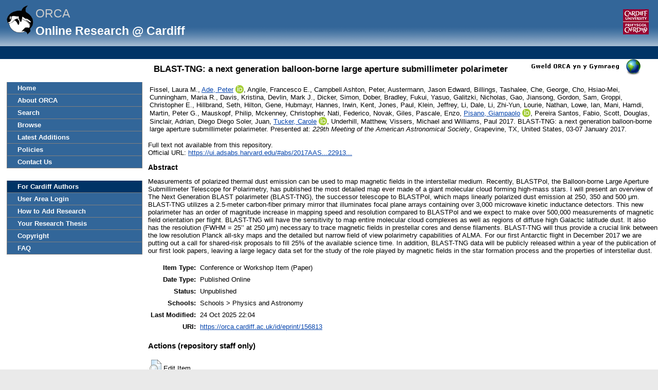

--- FILE ---
content_type: text/html; charset=utf-8
request_url: https://orca.cardiff.ac.uk/id/eprint/156813/
body_size: 37634
content:
<!DOCTYPE html>
<html xmlns="http://www.w3.org/1999/xhtml">
	<head>
		<meta http-equiv="X-UA-Compatible" content="IE=edge" />
		<title> BLAST-TNG: a next generation balloon-borne large aperture submillimeter polarimeter  -ORCA</title>
		<link rel="icon" href="/favicon.ico" type="image/x-icon" />
		<link rel="shortcut icon" href="/favicon.ico" type="image/x-icon" />
		<meta content="156813" name="eprints.eprintid" />
<meta name="eprints.rev_number" content="6" />
<meta content="archive" name="eprints.eprint_status" />
<meta content="1858" name="eprints.userid" />
<meta name="eprints.dir" content="disk0/00/15/68/13" />
<meta name="eprints.datestamp" content="2023-05-03 11:45:07" />
<meta content="2025-10-24 22:04:18" name="eprints.lastmod" />
<meta name="eprints.status_changed" content="2023-02-10 14:16:34" />
<meta content="conference_item" name="eprints.type" />
<meta content="show" name="eprints.metadata_visibility" />
<meta content="Fissel, Laura M." name="eprints.creators_name" />
<meta content="Ade, Peter" name="eprints.creators_name" />
<meta name="eprints.creators_name" content="Angile, Francesco E." />
<meta name="eprints.creators_name" content="Campbell Ashton, Peter" />
<meta name="eprints.creators_name" content="Austermann, Jason Edward" />
<meta name="eprints.creators_name" content="Billings, Tashalee" />
<meta name="eprints.creators_name" content="Che, George" />
<meta content="Cho, Hsiao-Mei" name="eprints.creators_name" />
<meta content="Cunningham, Maria R." name="eprints.creators_name" />
<meta name="eprints.creators_name" content="Davis, Kristina" />
<meta name="eprints.creators_name" content="Devlin, Mark J." />
<meta name="eprints.creators_name" content="Dicker, Simon" />
<meta content="Dober, Bradley" name="eprints.creators_name" />
<meta name="eprints.creators_name" content="Fukui, Yasuo" />
<meta name="eprints.creators_name" content="Galitzki, Nicholas" />
<meta content="Gao, Jiansong" name="eprints.creators_name" />
<meta name="eprints.creators_name" content="Gordon, Sam" />
<meta content="Groppi, Christopher E." name="eprints.creators_name" />
<meta content="Hillbrand, Seth" name="eprints.creators_name" />
<meta name="eprints.creators_name" content="Hilton, Gene" />
<meta name="eprints.creators_name" content="Hubmayr, Hannes" />
<meta name="eprints.creators_name" content="Irwin, Kent" />
<meta name="eprints.creators_name" content="Jones, Paul" />
<meta name="eprints.creators_name" content="Klein, Jeffrey" />
<meta content="Li, Dale" name="eprints.creators_name" />
<meta name="eprints.creators_name" content="Li, Zhi-Yun" />
<meta content="Lourie, Nathan" name="eprints.creators_name" />
<meta name="eprints.creators_name" content="Lowe, Ian" />
<meta name="eprints.creators_name" content="Mani, Hamdi" />
<meta content="Martin, Peter G." name="eprints.creators_name" />
<meta content="Mauskopf, Philip" name="eprints.creators_name" />
<meta content="Mckenney, Christopher" name="eprints.creators_name" />
<meta name="eprints.creators_name" content="Nati, Federico" />
<meta name="eprints.creators_name" content="Novak, Giles" />
<meta content="Pascale, Enzo" name="eprints.creators_name" />
<meta name="eprints.creators_name" content="Pisano, Giampaolo" />
<meta name="eprints.creators_name" content="Pereira Santos, Fabio" />
<meta content="Scott, Douglas" name="eprints.creators_name" />
<meta name="eprints.creators_name" content="Sinclair, Adrian" />
<meta name="eprints.creators_name" content="Diego Diego Soler, Juan" />
<meta content="Tucker, Carole" name="eprints.creators_name" />
<meta content="Underhill, Matthew" name="eprints.creators_name" />
<meta name="eprints.creators_name" content="Vissers, Michael" />
<meta name="eprints.creators_name" content="Williams, Paul" />
<meta name="eprints.creators_id" content="AdePA@cardiff.ac.uk" />
<meta name="eprints.creators_id" content="PisanoG@cardiff.ac.uk" />
<meta content="TuckerC@cardiff.ac.uk" name="eprints.creators_id" />
<meta content="A0479492" name="eprints.creators_uniqueid" />
<meta content="A047942G" name="eprints.creators_uniqueid" />
<meta content="A016987K" name="eprints.creators_uniqueid" />
<meta content="0000-0002-5127-0401" name="eprints.creators_orcid" />
<meta content="0000-0003-4302-5681" name="eprints.creators_orcid" />
<meta content="0000-0002-1851-3918" name="eprints.creators_orcid" />
<meta name="eprints.title" content="BLAST-TNG: a next generation balloon-borne large aperture submillimeter polarimeter" />
<meta content="unpub" name="eprints.ispublished" />
<meta content="PHYSX" name="eprints.divisions" />
<meta content="Measurements of polarized thermal dust emission can be used to map magnetic fields in the interstellar medium. Recently, BLASTPol, the Balloon-borne Large Aperture Submillimeter Telescope for Polarimetry, has published the most detailed map ever made of a giant molecular cloud forming high-mass stars. I will present an overview of The Next Generation BLAST polarimeter (BLAST-TNG), the successor telescope to BLASTPol, which maps linearly polarized dust emission at 250, 350 and 500 μm. BLAST-TNG utilizes a 2.5-meter carbon-fiber primary mirror that illuminates focal plane arrays containing over 3,000 microwave kinetic inductance detectors. This new polarimeter has an order of magnitude increase in mapping speed and resolution compared to BLASTPol and we expect to make over 500,000 measurements of magnetic field orientation per flight. BLAST-TNG will have the sensitivity to map entire molecular cloud complexes as well as regions of diffuse high Galactic latitude dust. It also has the resolution (FWHM = 25’’ at 250 μm) necessary to trace magnetic fields in prestellar cores and dense filaments. BLAST-TNG will thus provide a crucial link between the low resolution Planck all-sky maps and the detailed but narrow field of view polarimetry capabilities of ALMA. For our first Antarctic flight in December 2017 we are putting out a call for shared-risk proposals to fill 25% of the available science time. In addition, BLAST-TNG data will be publicly released within a year of the publication of our first look papers, leaving a large legacy data set for the study of the role played by magnetic fields in the star formation process and the properties of interstellar dust." name="eprints.abstract" />
<meta name="eprints.date" content="2017-01-31" />
<meta name="eprints.date_type" content="published_online" />
<meta content="https://ui.adsabs.harvard.edu/#abs/2017AAS...22913306F" name="eprints.official_url" />
<meta name="eprints.full_text_status" content="none" />
<meta name="eprints.pres_type" content="paper" />
<meta content="229th Meeting of the American Astronomical Society" name="eprints.event_title" />
<meta content="Grapevine, TX, United States" name="eprints.event_location" />
<meta content="03-07 January 2017" name="eprints.event_dates" />
<meta content="conference" name="eprints.event_type" />
<meta name="eprints.refereed" content="TRUE" />
<meta content="FALSE" name="eprints.coversheets_dirty" />
<meta content="2017-01-31" name="eprints.dates_date" />
<meta content="2017" name="eprints.dates_date" />
<meta name="eprints.dates_date_type" content="published_online" />
<meta name="eprints.hoa_compliant" content="304" />
<meta name="eprints.hoa_date_pub" content="2017-01-31" />
<meta content="FALSE" name="eprints.hoa_exclude" />
<meta content="No Funder or Funder Not In List" name="eprints.rioxx2_project_input_funder_name" />
<meta name="eprints.cardiff_browse_id" content="A016987K" />
<meta content="A047942G" name="eprints.cardiff_browse_id" />
<meta content="A0479492" name="eprints.cardiff_browse_id" />
<meta content="43" name="eprints.coauthors" />
<meta name="eprints.coversheet" content="FALSE" />
<meta name="eprints.citation" content="       Fissel, Laura M., Ade, Peter &lt;https://orca.cardiff.ac.uk/view/cardiffauthors/A0479492.html&gt; ORCID: https://orcid.org/0000-0002-5127-0401 &lt;https://orcid.org/0000-0002-5127-0401&gt;, Angile, Francesco E., Campbell Ashton, Peter, Austermann, Jason Edward, Billings, Tashalee, Che, George, Cho, Hsiao-Mei, Cunningham, Maria R., Davis, Kristina, Devlin, Mark J., Dicker, Simon, Dober, Bradley, Fukui, Yasuo, Galitzki, Nicholas, Gao, Jiansong, Gordon, Sam, Groppi, Christopher E., Hillbrand, Seth, Hilton, Gene, Hubmayr, Hannes, Irwin, Kent, Jones, Paul, Klein, Jeffrey, Li, Dale, Li, Zhi-Yun, Lourie, Nathan, Lowe, Ian, Mani, Hamdi, Martin, Peter G., Mauskopf, Philip, Mckenney, Christopher, Nati, Federico, Novak, Giles, Pascale, Enzo, Pisano, Giampaolo &lt;https://orca.cardiff.ac.uk/view/cardiffauthors/A047942G.html&gt; ORCID: https://orcid.org/0000-0003-4302-5681 &lt;https://orcid.org/0000-0003-4302-5681&gt;, Pereira Santos, Fabio, Scott, Douglas, Sinclair, Adrian, Diego Diego Soler, Juan, Tucker, Carole &lt;https://orca.cardiff.ac.uk/view/cardiffauthors/A016987K.html&gt; ORCID: https://orcid.org/0000-0002-1851-3918 &lt;https://orcid.org/0000-0002-1851-3918&gt;, Underhill, Matthew, Vissers, Michael and Williams, Paul 2017.  BLAST-TNG: a next generation balloon-borne large aperture submillimeter polarimeter. Presented at: 229th Meeting of the American Astronomical Society, Grapevine, TX, United States, 03-07 January 2017.                                " />
<link href="http://purl.org/DC/elements/1.0/" rel="schema.DC" />
<meta name="DC.relation" content="https://orca.cardiff.ac.uk/id/eprint/156813/" />
<meta content="BLAST-TNG: a next generation balloon-borne large aperture submillimeter polarimeter" name="DC.title" />
<meta content="Fissel, Laura M." name="DC.creator" />
<meta content="Ade, Peter" name="DC.creator" />
<meta name="DC.creator" content="Angile, Francesco E." />
<meta name="DC.creator" content="Campbell Ashton, Peter" />
<meta content="Austermann, Jason Edward" name="DC.creator" />
<meta content="Billings, Tashalee" name="DC.creator" />
<meta content="Che, George" name="DC.creator" />
<meta name="DC.creator" content="Cho, Hsiao-Mei" />
<meta name="DC.creator" content="Cunningham, Maria R." />
<meta content="Davis, Kristina" name="DC.creator" />
<meta content="Devlin, Mark J." name="DC.creator" />
<meta content="Dicker, Simon" name="DC.creator" />
<meta name="DC.creator" content="Dober, Bradley" />
<meta content="Fukui, Yasuo" name="DC.creator" />
<meta content="Galitzki, Nicholas" name="DC.creator" />
<meta name="DC.creator" content="Gao, Jiansong" />
<meta content="Gordon, Sam" name="DC.creator" />
<meta content="Groppi, Christopher E." name="DC.creator" />
<meta content="Hillbrand, Seth" name="DC.creator" />
<meta name="DC.creator" content="Hilton, Gene" />
<meta name="DC.creator" content="Hubmayr, Hannes" />
<meta name="DC.creator" content="Irwin, Kent" />
<meta name="DC.creator" content="Jones, Paul" />
<meta content="Klein, Jeffrey" name="DC.creator" />
<meta content="Li, Dale" name="DC.creator" />
<meta name="DC.creator" content="Li, Zhi-Yun" />
<meta name="DC.creator" content="Lourie, Nathan" />
<meta name="DC.creator" content="Lowe, Ian" />
<meta name="DC.creator" content="Mani, Hamdi" />
<meta name="DC.creator" content="Martin, Peter G." />
<meta name="DC.creator" content="Mauskopf, Philip" />
<meta content="Mckenney, Christopher" name="DC.creator" />
<meta name="DC.creator" content="Nati, Federico" />
<meta content="Novak, Giles" name="DC.creator" />
<meta content="Pascale, Enzo" name="DC.creator" />
<meta name="DC.creator" content="Pisano, Giampaolo" />
<meta content="Pereira Santos, Fabio" name="DC.creator" />
<meta content="Scott, Douglas" name="DC.creator" />
<meta name="DC.creator" content="Sinclair, Adrian" />
<meta name="DC.creator" content="Diego Diego Soler, Juan" />
<meta name="DC.creator" content="Tucker, Carole" />
<meta content="Underhill, Matthew" name="DC.creator" />
<meta content="Vissers, Michael" name="DC.creator" />
<meta name="DC.creator" content="Williams, Paul" />
<meta content="Measurements of polarized thermal dust emission can be used to map magnetic fields in the interstellar medium. Recently, BLASTPol, the Balloon-borne Large Aperture Submillimeter Telescope for Polarimetry, has published the most detailed map ever made of a giant molecular cloud forming high-mass stars. I will present an overview of The Next Generation BLAST polarimeter (BLAST-TNG), the successor telescope to BLASTPol, which maps linearly polarized dust emission at 250, 350 and 500 μm. BLAST-TNG utilizes a 2.5-meter carbon-fiber primary mirror that illuminates focal plane arrays containing over 3,000 microwave kinetic inductance detectors. This new polarimeter has an order of magnitude increase in mapping speed and resolution compared to BLASTPol and we expect to make over 500,000 measurements of magnetic field orientation per flight. BLAST-TNG will have the sensitivity to map entire molecular cloud complexes as well as regions of diffuse high Galactic latitude dust. It also has the resolution (FWHM = 25’’ at 250 μm) necessary to trace magnetic fields in prestellar cores and dense filaments. BLAST-TNG will thus provide a crucial link between the low resolution Planck all-sky maps and the detailed but narrow field of view polarimetry capabilities of ALMA. For our first Antarctic flight in December 2017 we are putting out a call for shared-risk proposals to fill 25% of the available science time. In addition, BLAST-TNG data will be publicly released within a year of the publication of our first look papers, leaving a large legacy data set for the study of the role played by magnetic fields in the star formation process and the properties of interstellar dust." name="DC.description" />
<meta name="DC.date" content="2017-01-31" />
<meta name="DC.type" content="Conference or Workshop Item" />
<meta name="DC.type" content="PeerReviewed" />
<meta content="       Fissel, Laura M., Ade, Peter &lt;https://orca.cardiff.ac.uk/view/cardiffauthors/A0479492.html&gt; ORCID: https://orcid.org/0000-0002-5127-0401 &lt;https://orcid.org/0000-0002-5127-0401&gt;, Angile, Francesco E., Campbell Ashton, Peter, Austermann, Jason Edward, Billings, Tashalee, Che, George, Cho, Hsiao-Mei, Cunningham, Maria R., Davis, Kristina, Devlin, Mark J., Dicker, Simon, Dober, Bradley, Fukui, Yasuo, Galitzki, Nicholas, Gao, Jiansong, Gordon, Sam, Groppi, Christopher E., Hillbrand, Seth, Hilton, Gene, Hubmayr, Hannes, Irwin, Kent, Jones, Paul, Klein, Jeffrey, Li, Dale, Li, Zhi-Yun, Lourie, Nathan, Lowe, Ian, Mani, Hamdi, Martin, Peter G., Mauskopf, Philip, Mckenney, Christopher, Nati, Federico, Novak, Giles, Pascale, Enzo, Pisano, Giampaolo &lt;https://orca.cardiff.ac.uk/view/cardiffauthors/A047942G.html&gt; ORCID: https://orcid.org/0000-0003-4302-5681 &lt;https://orcid.org/0000-0003-4302-5681&gt;, Pereira Santos, Fabio, Scott, Douglas, Sinclair, Adrian, Diego Diego Soler, Juan, Tucker, Carole &lt;https://orca.cardiff.ac.uk/view/cardiffauthors/A016987K.html&gt; ORCID: https://orcid.org/0000-0002-1851-3918 &lt;https://orcid.org/0000-0002-1851-3918&gt;, Underhill, Matthew, Vissers, Michael and Williams, Paul 2017.  BLAST-TNG: a next generation balloon-borne large aperture submillimeter polarimeter. Presented at: 229th Meeting of the American Astronomical Society, Grapevine, TX, United States, 03-07 January 2017.                                " name="DC.identifier" />
<meta content="https://ui.adsabs.harvard.edu/#abs/2017AAS...22913306F" name="DC.relation" />
<link rel="canonical" href="https://orca.cardiff.ac.uk/id/eprint/156813/" />
<link href="https://orca.cardiff.ac.uk/cgi/export/eprint/156813/MODS/orca-eprint-156813.xml" title="MODS" type="text/xml; charset=utf-8" rel="alternate" />
<link title="RIOXX2 XML" href="https://orca.cardiff.ac.uk/cgi/export/eprint/156813/RIOXX2/orca-eprint-156813.xml" type="text/xml; charset=utf-8" rel="alternate" />
<link rel="alternate" type="text/n3" href="https://orca.cardiff.ac.uk/cgi/export/eprint/156813/RDFN3/orca-eprint-156813.n3" title="RDF+N3" />
<link title="EndNote" href="https://orca.cardiff.ac.uk/cgi/export/eprint/156813/EndNote/orca-eprint-156813.enw" rel="alternate" type="text/plain; charset=utf-8" />
<link type="text/csv; charset=utf-8" rel="alternate" href="https://orca.cardiff.ac.uk/cgi/export/eprint/156813/CSV/orca-eprint-156813.csv" title="Multiline CSV" />
<link title="Simple Metadata" href="https://orca.cardiff.ac.uk/cgi/export/eprint/156813/Simple/orca-eprint-156813.txt" type="text/plain; charset=utf-8" rel="alternate" />
<link type="text/xml" rel="alternate" title="ORCA OAI METS" href="https://orca.cardiff.ac.uk/cgi/export/eprint/156813/OAI_UKETD_METS/orca-eprint-156813.xml" />
<link rel="alternate" type="text/plain; charset=utf-8" href="https://orca.cardiff.ac.uk/cgi/export/eprint/156813/Text/orca-eprint-156813.txt" title="ASCII Citation" />
<link href="https://orca.cardiff.ac.uk/cgi/export/eprint/156813/RDFNT/orca-eprint-156813.nt" title="RDF+N-Triples" rel="alternate" type="text/plain" />
<link title="Reference Manager" href="https://orca.cardiff.ac.uk/cgi/export/eprint/156813/RIS/orca-eprint-156813.ris" type="text/plain" rel="alternate" />
<link title="ORCA XML" href="https://orca.cardiff.ac.uk/cgi/export/eprint/156813/ORCAXML/orca-eprint-156813.xml" type="application/vnd.eprints.data+xml; charset=utf-8" rel="alternate" />
<link title="EP3 XML" href="https://orca.cardiff.ac.uk/cgi/export/eprint/156813/XML/orca-eprint-156813.xml" rel="alternate" type="application/vnd.eprints.data+xml; charset=utf-8" />
<link type="text/plain; charset=utf-8" rel="alternate" title="Dublin Core" href="https://orca.cardiff.ac.uk/cgi/export/eprint/156813/DC/orca-eprint-156813.txt" />
<link href="https://orca.cardiff.ac.uk/cgi/export/eprint/156813/DIDL/orca-eprint-156813.xml" title="MPEG-21 DIDL" type="text/xml; charset=utf-8" rel="alternate" />
<link title="Refer" href="https://orca.cardiff.ac.uk/cgi/export/eprint/156813/Refer/orca-eprint-156813.refer" rel="alternate" type="text/plain" />
<link rel="alternate" type="text/xml; charset=utf-8" title="OpenURL ContextObject" href="https://orca.cardiff.ac.uk/cgi/export/eprint/156813/ContextObject/orca-eprint-156813.xml" />
<link title="JSON" href="https://orca.cardiff.ac.uk/cgi/export/eprint/156813/JSON/orca-eprint-156813.js" type="application/json; charset=utf-8" rel="alternate" />
<link rel="alternate" type="application/atom+xml;charset=utf-8" title="Atom" href="https://orca.cardiff.ac.uk/cgi/export/eprint/156813/Atom/orca-eprint-156813.xml" />
<link rel="alternate" type="application/json; charset=utf-8" title="JSON_LITE" href="https://orca.cardiff.ac.uk/cgi/export/eprint/156813/JSON_LITE/orca-eprint-156813.js" />
<link href="https://orca.cardiff.ac.uk/cgi/export/eprint/156813/RDFXML/orca-eprint-156813.rdf" title="RDF+XML" rel="alternate" type="application/rdf+xml" />
<link type="text/html; charset=utf-8" rel="alternate" href="https://orca.cardiff.ac.uk/cgi/export/eprint/156813/HTML/orca-eprint-156813.html" title="HTML Citation" />
<link rel="alternate" type="text/plain; charset=utf-8" href="https://orca.cardiff.ac.uk/cgi/export/eprint/156813/BibTeX/orca-eprint-156813.bib" title="BibTeX" />
<link rel="alternate" type="text/xml; charset=utf-8" title="METS" href="https://orca.cardiff.ac.uk/cgi/export/eprint/156813/METS/orca-eprint-156813.xml" />
<link rel="alternate" type="text/plain; charset=utf-8" title="OpenURL ContextObject in Span" href="https://orca.cardiff.ac.uk/cgi/export/eprint/156813/COinS/orca-eprint-156813.txt" />
<link rel="alternate" type="text/plain" href="https://orca.cardiff.ac.uk/cgi/export/eprint/156813/CardiffEndNote/orca-eprint-156813.enw" title="CardiffEndNote" />
<link rel="Top" href="https://orca.cardiff.ac.uk/" />
    <link href="https://orca.cardiff.ac.uk/sword-app/servicedocument" rel="Sword" />
    <link href="https://orca.cardiff.ac.uk/id/contents" rel="SwordDeposit" />
    <link href="https://orca.cardiff.ac.uk/cgi/search" type="text/html" rel="Search" />
    <link title="ORCA" href="https://orca.cardiff.ac.uk/cgi/opensearchdescription" type="application/opensearchdescription+xml" rel="Search" />
    <script type="text/javascript" src="https://www.gstatic.com/charts/loader.js">
//padder
</script><script type="text/javascript">
// <![CDATA[
var eprints_http_root = "https://orca.cardiff.ac.uk";
var eprints_http_cgiroot = "https://orca.cardiff.ac.uk/cgi";
var eprints_oai_archive_id = "https://orca.cardiff.ac.uk";
var eprints_logged_in = false;
var eprints_logged_in_userid = 0; 
var eprints_logged_in_username = ""; 
var eprints_logged_in_usertype = ""; 
var eprints_lang_id = "en";
// ]]></script>
    <style type="text/css">.ep_logged_in { display: none }</style>
    <link rel="stylesheet" type="text/css" href="/style/auto-3.4.6.css?1747897265" />
    <script type="text/javascript" src="/javascript/auto-3.4.6.js?1747897265">
//padder
</script>
    <!--[if lte IE 6]>
        <link rel="stylesheet" type="text/css" href="/style/ie6.css" />
   <![endif]-->
    <meta name="Generator" content="EPrints 3.4.6" />
    <meta http-equiv="Content-Type" content="text/html; charset=UTF-8" />
    <meta content="en" http-equiv="Content-Language" />
    

		<!-- Add new Google Analytics code LGP 06/07/2023 -->
		<!-- Google tag (gtag.js) -->
		<script async="async" src="https://www.googletagmanager.com/gtag/js?id=G-T8TR2M0XG3">// <!-- No script --></script>
		<script>
			window.dataLayer = window.dataLayer || [];
			function gtag(){dataLayer.push(arguments);}
			gtag('js', new Date());

			gtag('config', 'G-T8TR2M0XG3');
		</script>
		<!-- End of Google Analytics code -->
<!-- altmetrics javascript -->

<!--<script src='http://d1uo4w7k31k5mn.cloudfront.net/eprints.embed.js'></script>
-->
	</head>

	<body bgcolor="#ffffff" text="#000000">
		<!-- Top of page banner (including menu bar) -->
                <div id="container">
			
			<div id="columns">
				<div class="mweblock">
					<div id="logoContainer">
						<a href="https://orca.cardiff.ac.uk"><img src="/images/orcalogoNOBACKGROUND.gif" alt="Cardiff University | Prifysgol Caerdydd" width="60" height="60" border="0" /></a>
						<span class="titleText">ORCA</span>
						<br />
						<span class="subTitleText_serif">Online Research @ Cardiff </span>
						<div id="logoContainer2">  
							<a href="http://cf.ac.uk/">
								<img src="/images/cu_logo.gif" alt="Cardiff University | Prifysgol Caerdydd" />
							</a>	


						</div>

						<div class="login_bar">
							<ul class="ep_tm_key_tools" id="ep_tm_menu_tools"><li class="ep_tm_key_tools_item"><a class="ep_tm_key_tools_item_link" href="/cgi/users/home"></a></li></ul>
						</div>	
					</div>
				</div>
 <div id="ep_tm_languages"><a title="Welsh" href="/cgi/set_lang?lang=cy&amp;referrer=https%3A%2F%2Forca.cardiff.ac.uk%2Fid%2Feprint%2F156813%2F"><img align="top" alt="Welsh" src="/images/flags/cy.png" border="0" /></a><a href="/cgi/set_lang?referrer=https%3A%2F%2Forca.cardiff.ac.uk%2Fid%2Feprint%2F156813%2F" title="Clear Cookie - decide language by browser settings"><img border="0" src="/images/flags/aero.png" alt="Clear Cookie - decide language by browser settings" align="top" /></a></div>

 
				<div>
					<ul class="ep_tm_menu ep_noprint">
						<li>
							<a href="https://orca.cardiff.ac.uk">Home</a>
						</li>
						<li>
							<a href="https://orca.cardiff.ac.uk/information.html">About ORCA</a>
						</li>
                		        	<li>
							<a href="https://orca.cardiff.ac.uk/cgi/search">Search</a></li>
						<li>
						<a href="https://orca.cardiff.ac.uk/view">Browse</a>
						</li>
						<li>
						<a href="https://orca.cardiff.ac.uk/cgi/latest">Latest Additions</a>
						</li>
						<li>
							<a href="https://orca.cardiff.ac.uk/policies.html">Policies</a>
						</li>
						<li>
							<a href="https://orca.cardiff.ac.uk/contact.html">Contact Us</a>
						</li>
						<li class="blank_space"><br /> </li>
						<li class="cu_menuhead">
							For Cardiff Authors
						</li>
						<li>
							<a href="https://orca.cardiff.ac.uk/cgi/users/home">User Area Login</a>
						</li>
						<li>
							<a href="https://orca.cardiff.ac.uk/help/">How to Add Research</a>
						</li>
						<li>
							<a href="https://orca.cardiff.ac.uk/deposit-thesis.html">Your Research Thesis</a>
						</li>
						<li>
							<a href="https://orca.cardiff.ac.uk/copyright.html">Copyright</a>
						</li>
						<li>
							<a href="https://orca.cardiff.ac.uk/faq.html">FAQ</a>
						</li>                                                                                  
						<!-- <li>
							<a href="{$config{http_url}}/manual.html"><epc:phrase ref="eprint_menu_manual"/></a>
						</li> -->
						<!-- <li>
						<a href="{$config{http_url}}/docs/Library_Staff_User_Guide.pdf"><epc:phrase ref="eprint_menu_guide"/></a>
						</li> -->

						<!-- <li>
							<a href="{$config{http_url}}/contact.html"><epc:phrase ref="eprint_menu_contact"/></a>
						</li> -->
					</ul>
				</div>
				<div class="content_block">
									 
					<h1 class="ep_tm_pagetitle">

BLAST-TNG: a next generation balloon-borne large aperture submillimeter polarimeter

</h1>
					<div class="ep_summary_content"><div class="ep_summary_content_top"></div><div class="ep_summary_content_left"></div><div class="ep_summary_content_right"></div><div class="ep_summary_content_main">

  <p style="margin-bottom: 1em">
    <table>
      <tr>
        <td>
          
  <!-- reference styles -->
  
      <!--<print expr="creators_name"/>--><span class="person"><span class="person_name">Fissel, Laura M.</span></span>, <span class="person orcid-person"><a href="https://orca.cardiff.ac.uk/view/cardiffauthors/A0479492.html" class="idman_link"><span class="person_name">Ade, Peter</span></a> <a target="_blank" class="orcid" href="https://orcid.org/0000-0002-5127-0401"><img src="/images/orcid_16x16.png" /><span class="orcid-tooltip">ORCID: https://orcid.org/0000-0002-5127-0401</span></a></span>, <span class="person"><span class="person_name">Angile, Francesco E.</span></span>, <span class="person"><span class="person_name">Campbell Ashton, Peter</span></span>, <span class="person"><span class="person_name">Austermann, Jason Edward</span></span>, <span class="person"><span class="person_name">Billings, Tashalee</span></span>, <span class="person"><span class="person_name">Che, George</span></span>, <span class="person"><span class="person_name">Cho, Hsiao-Mei</span></span>, <span class="person"><span class="person_name">Cunningham, Maria R.</span></span>, <span class="person"><span class="person_name">Davis, Kristina</span></span>, <span class="person"><span class="person_name">Devlin, Mark J.</span></span>, <span class="person"><span class="person_name">Dicker, Simon</span></span>, <span class="person"><span class="person_name">Dober, Bradley</span></span>, <span class="person"><span class="person_name">Fukui, Yasuo</span></span>, <span class="person"><span class="person_name">Galitzki, Nicholas</span></span>, <span class="person"><span class="person_name">Gao, Jiansong</span></span>, <span class="person"><span class="person_name">Gordon, Sam</span></span>, <span class="person"><span class="person_name">Groppi, Christopher E.</span></span>, <span class="person"><span class="person_name">Hillbrand, Seth</span></span>, <span class="person"><span class="person_name">Hilton, Gene</span></span>, <span class="person"><span class="person_name">Hubmayr, Hannes</span></span>, <span class="person"><span class="person_name">Irwin, Kent</span></span>, <span class="person"><span class="person_name">Jones, Paul</span></span>, <span class="person"><span class="person_name">Klein, Jeffrey</span></span>, <span class="person"><span class="person_name">Li, Dale</span></span>, <span class="person"><span class="person_name">Li, Zhi-Yun</span></span>, <span class="person"><span class="person_name">Lourie, Nathan</span></span>, <span class="person"><span class="person_name">Lowe, Ian</span></span>, <span class="person"><span class="person_name">Mani, Hamdi</span></span>, <span class="person"><span class="person_name">Martin, Peter G.</span></span>, <span class="person"><span class="person_name">Mauskopf, Philip</span></span>, <span class="person"><span class="person_name">Mckenney, Christopher</span></span>, <span class="person"><span class="person_name">Nati, Federico</span></span>, <span class="person"><span class="person_name">Novak, Giles</span></span>, <span class="person"><span class="person_name">Pascale, Enzo</span></span>, <span class="person orcid-person"><a class="idman_link" href="https://orca.cardiff.ac.uk/view/cardiffauthors/A047942G.html"><span class="person_name">Pisano, Giampaolo</span></a> <a target="_blank" class="orcid" href="https://orcid.org/0000-0003-4302-5681"><img src="/images/orcid_16x16.png" /><span class="orcid-tooltip">ORCID: https://orcid.org/0000-0003-4302-5681</span></a></span>, <span class="person"><span class="person_name">Pereira Santos, Fabio</span></span>, <span class="person"><span class="person_name">Scott, Douglas</span></span>, <span class="person"><span class="person_name">Sinclair, Adrian</span></span>, <span class="person"><span class="person_name">Diego Diego Soler, Juan</span></span>, <span class="person orcid-person"><a class="idman_link" href="https://orca.cardiff.ac.uk/view/cardiffauthors/A016987K.html"><span class="person_name">Tucker, Carole</span></a> <a target="_blank" class="orcid" href="https://orcid.org/0000-0002-1851-3918"><img src="/images/orcid_16x16.png" /><span class="orcid-tooltip">ORCID: https://orcid.org/0000-0002-1851-3918</span></a></span>, <span class="person"><span class="person_name">Underhill, Matthew</span></span>, <span class="person"><span class="person_name">Vissers, Michael</span></span> and <span class="person"><span class="person_name">Williams, Paul</span></span>
      2017.
      <!-- <cite:linkhere><print expr="title" opts="magicstop"/></cite:linkhere> -->
      BLAST-TNG: a next generation balloon-borne large aperture submillimeter polarimeter.
      Presented at: <i>229th Meeting of the American Astronomical Society</i>,
      Grapevine, TX, United States,
      03-07 January 2017.
      
      
      
      
      <!--<if test="number">, vol. <print expr="number"/>.</if>-->
       
      
      
      
      
      
    

  

  
       <!--  <br/>Item not available online. -->
       <!-- <br/>Full text not available from this repository. -->
     

        </td>
      </tr>
    </table>
  </p>

  <!-- starts here -->

  

   

  
    Full text not available from this repository.
    
  
  
  

  
  <!-- ends here -->
  
  <!--TH 170322 new section for RIOXX licence and date fields -->
  
    
  
   
  <!--end of RIOXX licence and date fields -->
  
  
  

  
    <div style="margin-bottom: 1em">
      Official URL: <a target="0" href="https://ui.adsabs.harvard.edu/#abs/2017AAS...22913306F">https://ui.adsabs.harvard.edu/#abs/2017AAS...22913...</a>
    </div>
  

  
    <h2>Abstract</h2>
    <p style="text-align: left; margin: 1em auto 0em auto">Measurements of polarized thermal dust emission can be used to map magnetic fields in the interstellar medium. Recently, BLASTPol, the Balloon-borne Large Aperture Submillimeter Telescope for Polarimetry, has published the most detailed map ever made of a giant molecular cloud forming high-mass stars. I will present an overview of The Next Generation BLAST polarimeter (BLAST-TNG), the successor telescope to BLASTPol, which maps linearly polarized dust emission at 250, 350 and 500 μm. BLAST-TNG utilizes a 2.5-meter carbon-fiber primary mirror that illuminates focal plane arrays containing over 3,000 microwave kinetic inductance detectors. This new polarimeter has an order of magnitude increase in mapping speed and resolution compared to BLASTPol and we expect to make over 500,000 measurements of magnetic field orientation per flight. BLAST-TNG will have the sensitivity to map entire molecular cloud complexes as well as regions of diffuse high Galactic latitude dust. It also has the resolution (FWHM = 25’’ at 250 μm) necessary to trace magnetic fields in prestellar cores and dense filaments. BLAST-TNG will thus provide a crucial link between the low resolution Planck all-sky maps and the detailed but narrow field of view polarimetry capabilities of ALMA. For our first Antarctic flight in December 2017 we are putting out a call for shared-risk proposals to fill 25% of the available science time. In addition, BLAST-TNG data will be publicly released within a year of the publication of our first look papers, leaving a large legacy data set for the study of the role played by magnetic fields in the star formation process and the properties of interstellar dust.</p>
  

  <table style="margin-bottom: 1em; margin-top: 1em;" cellpadding="3">
    <tr>
      <th align="right">Item Type:</th>
      <td>
        Conference or Workshop Item
        (Paper)
        
        
      </td>
    </tr>

    

    
      <tr>
        <th align="right">Date Type:</th>
        <td valigh="top">Published Online</td>
      </tr>
    

    
      <tr>
        <th align="right">Status:</th>
        <td>Unpublished</td>
      </tr>
    

    
      <tr>
        <th align="right">Schools:</th>
        <td valigh="top">Schools &gt; Physics and Astronomy</td>
      </tr>
    

    

    

     
   
    	


    	

    	

    

    	

    	

    

    	

    
      <tr>
        <th align="right">Last Modified:</th>
        <td valigh="top">24 Oct 2025 22:04</td>
      </tr>
    	

    <tr>
      <th align="right">URI:</th>
      <td valign="top"><a href="https://orca.cardiff.ac.uk/id/eprint/156813">https://orca.cardiff.ac.uk/id/eprint/156813</a></td>
    </tr>
  </table>

  

  

  

      <!-- <p>
      <epc:if test="is_set(gscholar)">
        <epc:if test="gscholar_impact gt 0">
Cited <epc:print expr="gscholar_impact" /> <epc:if test="gscholar_impact gt 1"> times</epc:if> <epc:if test="gscholar_impact lt 2"> time</epc:if>  in <strong>Google Scholar</strong>. <em><a href="http://www.google.com/scholar?cites={gscholar_cluster}"> View in Google Scholar </a></em>
        </epc:if>
      </epc:if>
    </p> -->

    <p>
      </p>


      <!-- <p>
        <epc:if test="is_set(wos)">
          <epc:if test="wos_impact gt 0">
Cited <epc:print expr="wos_impact" /> <epc:if test="wos_impact gt 1"> times</epc:if> <epc:if test="wos_impact lt 2"> time</epc:if>  in <strong>Web of Science</strong>. <em><a href="{wos_cluster}">View in Web of Science</a>.</em>
          </epc:if>
        </epc:if>
      </p> -->

      
        <h3>Actions (repository staff only)</h3>
        <table class="ep_summary_page_actions">
          
            <tr>
              <td><a href="/cgi/users/home?screen=EPrint%3A%3AView&amp;eprintid=156813"><img src="/style/images/action_view.png" class="ep_form_action_icon" title="Edit Item button" alt="Edit Item" role="button" /></a></td>
              <td>Edit Item</td>
            </tr>
          
        </table>
      
</div><div class="ep_summary_content_bottom"><div id="ep_summary_box_1" class="ep_summary_box ep_plugin_summary_box_corerecommender"><div class="ep_summary_box_title"><div class="ep_no_js">CORE (COnnecting REpositories)</div><div id="ep_summary_box_1_colbar" class="ep_only_js"><a class="ep_box_collapse_link" onclick="EPJS_blur(event); EPJS_toggleSlideScroll('ep_summary_box_1_content',true,'ep_summary_box_1');EPJS_toggle('ep_summary_box_1_colbar',true);EPJS_toggle('ep_summary_box_1_bar',false);return false" href="#"><img src="/style/images/minus.png" border="0" alt="-" /> CORE (COnnecting REpositories)</a></div><div class="ep_only_js" id="ep_summary_box_1_bar" style="display: none"><a onclick="EPJS_blur(event); EPJS_toggleSlideScroll('ep_summary_box_1_content',false,'ep_summary_box_1');EPJS_toggle('ep_summary_box_1_colbar',true);EPJS_toggle('ep_summary_box_1_bar',false);return false" class="ep_box_collapse_link" href="#"><img border="0" alt="+" src="/style/images/plus.png" /> CORE (COnnecting REpositories)</a></div></div><div class="ep_summary_box_body" id="ep_summary_box_1_content"><div id="ep_summary_box_1_content_inner"><div id="coreRecommenderOutput"></div><script type="text/javascript">
            (function (d, s, idScript, idRec, userInput) {
                var coreAddress = 'https://core.ac.uk';
                var js, fjs = d.getElementsByTagName(s)[0];
                if (d.getElementById(idScript))
                    return;
                js = d.createElement(s);
                js.id = idScript;
                js.src = coreAddress + '/recommender/embed.js';
                fjs.parentNode.insertBefore(js, fjs);

                localStorage.setItem('idRecommender', idRec);
                localStorage.setItem('userInput', JSON.stringify(userInput));

                                var link = d.createElement('link');
                link.setAttribute('rel', 'stylesheet');
                link.setAttribute('type', 'text/css');
                link.setAttribute('href', coreAddress + '/recommender/embed-eprints-style.css');
                d.getElementsByTagName('head')[0].appendChild(link);

            }(document, 'script', 'recommender-embed', '5020f1', {}));</script></div></div></div></div><div class="ep_summary_content_after"></div></div>
				</div>
				<div class="bottomBlock"></div>
				<br />
				<br />
			</div> <!--end of columns div -->
			<div class="ep_tm_footer ep_noprint">
				<hr noshade="noshade" class="ep_ruler" />
				<hr class="ep_tm_last" />
				<!-- Maintained by <img src="/images/insrv_logo.gif" /> Cardiff University Information Services -->
				Maintained by Cardiff University IT
			</div>
		</div> <!--end of container-->
	</body>
</html>